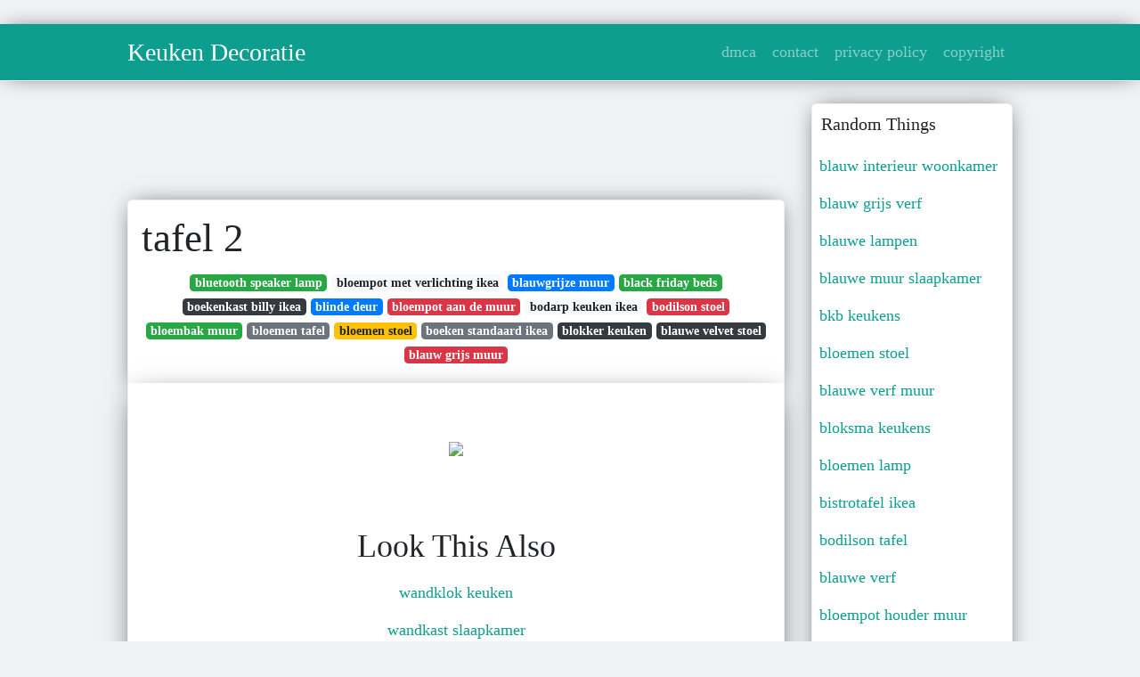

--- FILE ---
content_type: text/html; charset=utf-8
request_url: https://betje-gusta.netlify.app/tafel-2
body_size: 7302
content:
<!DOCTYPE html><html lang="en"><head>
	<!-- Required meta tags -->
	<meta charset="utf-8">
	<meta name="viewport" content="width=device-width, initial-scale=1, shrink-to-fit=no">
	<!-- Bootstrap CSS -->
	<style type="text/css">svg:not(:root).svg-inline--fa{overflow:visible}.svg-inline--fa{display:inline-block;font-size:inherit;height:1em;overflow:visible;vertical-align:-.125em}.svg-inline--fa.fa-lg{vertical-align:-.225em}.svg-inline--fa.fa-w-1{width:.0625em}.svg-inline--fa.fa-w-2{width:.125em}.svg-inline--fa.fa-w-3{width:.1875em}.svg-inline--fa.fa-w-4{width:.25em}.svg-inline--fa.fa-w-5{width:.3125em}.svg-inline--fa.fa-w-6{width:.375em}.svg-inline--fa.fa-w-7{width:.4375em}.svg-inline--fa.fa-w-8{width:.5em}.svg-inline--fa.fa-w-9{width:.5625em}.svg-inline--fa.fa-w-10{width:.625em}.svg-inline--fa.fa-w-11{width:.6875em}.svg-inline--fa.fa-w-12{width:.75em}.svg-inline--fa.fa-w-13{width:.8125em}.svg-inline--fa.fa-w-14{width:.875em}.svg-inline--fa.fa-w-15{width:.9375em}.svg-inline--fa.fa-w-16{width:1em}.svg-inline--fa.fa-w-17{width:1.0625em}.svg-inline--fa.fa-w-18{width:1.125em}.svg-inline--fa.fa-w-19{width:1.1875em}.svg-inline--fa.fa-w-20{width:1.25em}.svg-inline--fa.fa-pull-left{margin-right:.3em;width:auto}.svg-inline--fa.fa-pull-right{margin-left:.3em;width:auto}.svg-inline--fa.fa-border{height:1.5em}.svg-inline--fa.fa-li{width:2em}.svg-inline--fa.fa-fw{width:1.25em}.fa-layers svg.svg-inline--fa{bottom:0;left:0;margin:auto;position:absolute;right:0;top:0}.fa-layers{display:inline-block;height:1em;position:relative;text-align:center;vertical-align:-.125em;width:1em}.fa-layers svg.svg-inline--fa{-webkit-transform-origin:center center;transform-origin:center center}.fa-layers-counter,.fa-layers-text{display:inline-block;position:absolute;text-align:center}.fa-layers-text{left:50%;top:50%;-webkit-transform:translate(-50%,-50%);transform:translate(-50%,-50%);-webkit-transform-origin:center center;transform-origin:center center}.fa-layers-counter{background-color:#ff253a;border-radius:1em;-webkit-box-sizing:border-box;box-sizing:border-box;color:#fff;height:1.5em;line-height:1;max-width:5em;min-width:1.5em;overflow:hidden;padding:.25em;right:0;text-overflow:ellipsis;top:0;-webkit-transform:scale(.25);transform:scale(.25);-webkit-transform-origin:top right;transform-origin:top right}.fa-layers-bottom-right{bottom:0;right:0;top:auto;-webkit-transform:scale(.25);transform:scale(.25);-webkit-transform-origin:bottom right;transform-origin:bottom right}.fa-layers-bottom-left{bottom:0;left:0;right:auto;top:auto;-webkit-transform:scale(.25);transform:scale(.25);-webkit-transform-origin:bottom left;transform-origin:bottom left}.fa-layers-top-right{right:0;top:0;-webkit-transform:scale(.25);transform:scale(.25);-webkit-transform-origin:top right;transform-origin:top right}.fa-layers-top-left{left:0;right:auto;top:0;-webkit-transform:scale(.25);transform:scale(.25);-webkit-transform-origin:top left;transform-origin:top left}.fa-lg{font-size:1.3333333333em;line-height:.75em;vertical-align:-.0667em}.fa-xs{font-size:.75em}.fa-sm{font-size:.875em}.fa-1x{font-size:1em}.fa-2x{font-size:2em}.fa-3x{font-size:3em}.fa-4x{font-size:4em}.fa-5x{font-size:5em}.fa-6x{font-size:6em}.fa-7x{font-size:7em}.fa-8x{font-size:8em}.fa-9x{font-size:9em}.fa-10x{font-size:10em}.fa-fw{text-align:center;width:1.25em}.fa-ul{list-style-type:none;margin-left:2.5em;padding-left:0}.fa-ul>li{position:relative}.fa-li{left:-2em;position:absolute;text-align:center;width:2em;line-height:inherit}.fa-border{border:solid .08em #eee;border-radius:.1em;padding:.2em .25em .15em}.fa-pull-left{float:left}.fa-pull-right{float:right}.fa.fa-pull-left,.fab.fa-pull-left,.fal.fa-pull-left,.far.fa-pull-left,.fas.fa-pull-left{margin-right:.3em}.fa.fa-pull-right,.fab.fa-pull-right,.fal.fa-pull-right,.far.fa-pull-right,.fas.fa-pull-right{margin-left:.3em}.fa-spin{-webkit-animation:fa-spin 2s infinite linear;animation:fa-spin 2s infinite linear}.fa-pulse{-webkit-animation:fa-spin 1s infinite steps(8);animation:fa-spin 1s infinite steps(8)}@-webkit-keyframes fa-spin{0%{-webkit-transform:rotate(0);transform:rotate(0)}100%{-webkit-transform:rotate(360deg);transform:rotate(360deg)}}@keyframes fa-spin{0%{-webkit-transform:rotate(0);transform:rotate(0)}100%{-webkit-transform:rotate(360deg);transform:rotate(360deg)}}.fa-rotate-90{-webkit-transform:rotate(90deg);transform:rotate(90deg)}.fa-rotate-180{-webkit-transform:rotate(180deg);transform:rotate(180deg)}.fa-rotate-270{-webkit-transform:rotate(270deg);transform:rotate(270deg)}.fa-flip-horizontal{-webkit-transform:scale(-1,1);transform:scale(-1,1)}.fa-flip-vertical{-webkit-transform:scale(1,-1);transform:scale(1,-1)}.fa-flip-both,.fa-flip-horizontal.fa-flip-vertical{-webkit-transform:scale(-1,-1);transform:scale(-1,-1)}:root .fa-flip-both,:root .fa-flip-horizontal,:root .fa-flip-vertical,:root .fa-rotate-180,:root .fa-rotate-270,:root .fa-rotate-90{-webkit-filter:none;filter:none}.fa-stack{display:inline-block;height:2em;position:relative;width:2.5em}.fa-stack-1x,.fa-stack-2x{bottom:0;left:0;margin:auto;position:absolute;right:0;top:0}.svg-inline--fa.fa-stack-1x{height:1em;width:1.25em}.svg-inline--fa.fa-stack-2x{height:2em;width:2.5em}.fa-inverse{color:#fff}.sr-only{border:0;clip:rect(0,0,0,0);height:1px;margin:-1px;overflow:hidden;padding:0;position:absolute;width:1px}.sr-only-focusable:active,.sr-only-focusable:focus{clip:auto;height:auto;margin:0;overflow:visible;position:static;width:auto}.svg-inline--fa .fa-primary{fill:var(--fa-primary-color,currentColor);opacity:1;opacity:var(--fa-primary-opacity,1)}.svg-inline--fa .fa-secondary{fill:var(--fa-secondary-color,currentColor);opacity:.4;opacity:var(--fa-secondary-opacity,.4)}.svg-inline--fa.fa-swap-opacity .fa-primary{opacity:.4;opacity:var(--fa-secondary-opacity,.4)}.svg-inline--fa.fa-swap-opacity .fa-secondary{opacity:1;opacity:var(--fa-primary-opacity,1)}.svg-inline--fa mask .fa-primary,.svg-inline--fa mask .fa-secondary{fill:#000}.fad.fa-inverse{color:#fff}</style><link rel="stylesheet" href="https://stackpath.bootstrapcdn.com/bootstrap/4.1.3/css/bootstrap.min.css" integrity="sha384-MCw98/SFnGE8fJT3GXwEOngsV7Zt27NXFoaoApmYm81iuXoPkFOJwJ8ERdknLPMO" crossorigin="anonymous">
	<link rel="stylesheet" href="https://cdnjs.cloudflare.com/ajax/libs/twitter-bootstrap/4.4.1/css/bootstrap.min.css" integrity="sha256-L/W5Wfqfa0sdBNIKN9cG6QA5F2qx4qICmU2VgLruv9Y=" crossorigin="anonymous">
	<link rel="stylesheet" href="https://cdnjs.cloudflare.com/ajax/libs/lightbox2/2.11.1/css/lightbox.min.css" integrity="sha256-tBxlolRHP9uMsEFKVk+hk//ekOlXOixLKvye5W2WR5c=" crossorigin="anonymous">
	<link rel="preconnect" href="https://fonts.gstatic.com">
<link href="https://fonts.googleapis.com/css2?family=Indie+Flower&amp;display=swap" rel="stylesheet">
	<style type="text/css">
.posts-gallery,.posts-image,.posts-picture{display:block}.posts-gallery img,.posts-image img{object-fit:cover;object-position:center}body,html{font-family: 'Dela Gothic One', cursive;font-size:18px;font-weight:400;background:#f1f2f3}img{max-width:100%}.container{max-width:1024px}.navbar{margin-bottom:25px;border-bottom:1px solid #eee;background:#0d9e90!important;-webkit-box-shadow:0 0 25px -8px rgba(0,0,0,.75);-moz-box-shadow:0 0 25px -8px rgba(0,0,0,.75);box-shadow:0 0 25px -8px rgba(0,0,0,.75)}.posts-image-content,.widget{-webkit-box-shadow:0 0 25px -8px rgba(0,0,0,.75);-moz-box-shadow:0 0 25px -8px rgba(0,0,0,.75)}.navbar .navbar-brand{margin:0 20px 0 0;font-size:28px;padding:0;line-height:24px}.row.content,.row.footer,.row.header{widthx:auto;max-widthx:100%}.row.footer{padding:30px 0;background:0 0;border-color:#eee}.content .col-sm-12{padding:0}.content .col-md-9s{margin-right:-25px}.posts-image{width:50%;float:left}.posts-image-content{width:auto;margin:0 15px 35px 0;position:relative;background:#fff;border:1px solid #eee;box-shadow:0 0 25px -8px rgba(0,0,0,.75);-webkit-border-radius:5px;-moz-border-radius:5px;border-radius:5px}.posts-image img{width:100%;height:250px;margin-bottom:5px;-webkit-transition:.6s opacity;transition:.6s opacity;-webkit-border-radius:5px 5px 0 0;-moz-border-radius:5px 5px 0 0;border-radius:5px 5px 0 0}.posts-single,.widget{border:1px solid #eee}.posts-image:hover img{opacity:.8}.posts-image:hovers h2{background:rgba(0,0,0,.7)}.posts-image h2{z-index:2;font-size:20px;padding:5px 10px;text-align:left;-webkit-transition:.6s opacity;transition:.6s background}.posts-picture,.posts-picture img{text-align:center}.posts-image h2 a{color:#111}.posts-image-single .posts-image-content,.posts-image-single:nth-child(5n) .posts-image-content{margin:0 15px 15px 0!important}.posts-images{clear:both}.widget{background:#fff;box-shadow:0 0 25px -8px rgba(0,0,0,.75);-webkit-border-radius:5px;-moz-border-radius:5px;border-radius:5px;margin-bottom:20px}.list-group{border:none}.list-group li{padding:0;border:none}.list-group li a{display:block;padding:8px}h3.widget-title{font-size:20px;padding:10px 10px 5px}a{color:#0d9e90;text-decoration:none}.footer{margin-top:21px;padding-top:13px;border-top:1px solid #eee}.footer a{margin:0 15px}.navi{margin:13px 0}.navi a{margin:5px 2px;font-size:95%}.posts-single{background:#fff;padding:15px;-webkit-box-shadow:0 0 25px -8px rgba(0,0,0,.75);-moz-box-shadow:0 0 25px -8px rgba(0,0,0,.75);box-shadow:0 0 25px -8px rgba(0,0,0,.75);-webkit-border-radius:5px 5px 0 0;-moz-border-radius:5px 5px 0 0;border-radius:5px 5px 0 0}.posts-singles{border:1px solid #eee;background:#fff;margin-top:-10px;border-top:0;padding:0 15px 15px;-webkit-box-shadow:0 8px 31px -9px rgba(0,0,0,.75);-moz-box-shadow:0 8px 31px -9px rgba(0,0,0,.75);box-shadow:0 8px 31px -9px rgba(0,0,0,.75);-webkit-border-radius:0 0 5px 5px;-moz-border-radius:0 0 5px 5px;border-radius:0 0 5px 5px}.posts-gallery{width:20%;float:left}.posts-gallery-content{border:1px solid #fff;width:auto;max-width:100%}.posts-gallery img{width:100%;height:110px}@media  only screen and (min-width:0px) and (max-width:991px){.container{width:auto;max-width:100%}.navbar{padding:5px 0}.navbar .container{width:100%;margin:0 15px}}@media  only screen and (min-width:0px) and (max-width:767px){.content .col-md-3{padding:15px}}@media  only screen and (min-width:481px) and (max-width:640px){.posts-gallery{width:33.3%}}@media  only screen and (min-width:0px) and (max-width:480px){.posts-image{width:100%}.posts-image .posts-image-content{margin-right:0}.posts-gallery{width:50%}}
	</style>
	
<title>tafel 2</title>
	


<!--ads/auto.txt-->
<!-- Histats.com  START (hidden counter) -->
</head><body><a href="/" alt="website traffic statistics" target="_blank">
<img src="//sstatic1.histats.com/0.gif?4532145&amp;101" alt="website traffic statistics" border="0">
<!-- Histats.com  END  -->

	</a><main id="main"><a href="/" alt="website traffic statistics" target="_blank">
		</a><nav class="navbar navbar-expand-lg navbar-dark bg-light "><a href="/" alt="website traffic statistics" target="_blank">
			</a><div class="container"><a href="/" alt="website traffic statistics" target="_blank">
		  </a><a href="/" class="navbar-brand">Keuken Decoratie</a>
		  <button class="navbar-toggler" type="button" data-toggle="collapse" data-target="#navbarSupportedContent" aria-controls="navbarSupportedContent" aria-expanded="false" aria-label="Toggle navigation">
			<span class="navbar-toggler-icon"></span>
		  </button>
		  <div class="collapse navbar-collapse" id="navbarSupportedContent">
			<ul class="navbar-nav ml-auto">				
								<li class="nav-item"><a class="nav-link" href="/p/dmca">dmca</a></li>
								<li class="nav-item"><a class="nav-link" href="/p/contact">contact</a></li>
								<li class="nav-item"><a class="nav-link" href="/p/privacy-policy">privacy policy</a></li>
								<li class="nav-item"><a class="nav-link" href="/p/copyright">copyright</a></li>
				 
			</ul> 
			</div>
		  </div>
		</nav>
		<div class="container">  
			<div class="row content">
				<div class="col-md-9"> 
					<div class="col-sm-12">
						
						<div class="d-block p-4">
	<center>
		<!--ads/responsive.txt-->
	</center>
	
</div> <div class="d-block p-4">
	<center>

	</center>
</div>
<div class="posts-single">
	<h1>tafel 2</h1>

		<center>						<a class="badge badge-success" href="/bluetooth-speaker-lamp">bluetooth speaker lamp</a>
											<a class="badge badge-light" href="/bloempot-met-verlichting-ikea">bloempot met verlichting ikea</a>
											<a class="badge badge-primary" href="/blauwgrijze-muur">blauwgrijze muur</a>
											<a class="badge badge-success" href="/black-friday-beds">black friday beds</a>
											<a class="badge badge-dark" href="/boekenkast-billy-ikea">boekenkast billy ikea</a>
											<a class="badge badge-primary" href="/blinde-deur">blinde deur</a>
											<a class="badge badge-danger" href="/bloempot-aan-de-muur">bloempot aan de muur</a>
											<a class="badge badge-light" href="/bodarp-keuken-ikea">bodarp keuken ikea</a>
											<a class="badge badge-danger" href="/bodilson-stoel">bodilson stoel</a>
											<a class="badge badge-success" href="/bloembak-muur">bloembak muur</a>
											<a class="badge badge-secondary" href="/bloemen-tafel">bloemen tafel</a>
											<a class="badge badge-warning" href="/bloemen-stoel">bloemen stoel</a>
											<a class="badge badge-secondary" href="/boeken-standaard-ikea">boeken standaard ikea</a>
											<a class="badge badge-dark" href="/blokker-keuken">blokker keuken</a>
											<a class="badge badge-dark" href="/blauwe-velvet-stoel">blauwe velvet stoel</a>
											<a class="badge badge-danger" href="/blauw-grijs-muur">blauw grijs muur</a>
					 </center>
		
	<div class="navi text-left">
			</div>

						

					</div> 
					<div class="col-sm-12">					
									
	<div class="posts-singles">		
	<div class="d-block p-4">
	<center>
		<!--ads/responsive.txt-->
	</center>

</div>		<div class="posts-content"> 
			<div class="text-left">
				<h3></h3>
				<p class="text-center"><img src="https://i.pinimg.com/600x315/1f/e5/16/1fe5166d56b3703b3fb7548a31e64442.jpg" style="margin-bottom: 8px;"> </p>

							</div> 
		</div> 
		<div class="d-block p-4">
	<center>
		<!--ads/responsive.txt-->
	</center>

</div>			<center> <h2> Look This Also </h2><div class="list-group">  
										<li class="list-group-item"><a href="/wandklok-keuken">wandklok keuken</a></li>
														<li class="list-group-item"><a href="/wandkast-slaapkamer">wandkast slaapkamer</a></li>
														<li class="list-group-item"><a href="/wandlamp-naast-bed">wandlamp naast bed</a></li>
														<li class="list-group-item"><a href="/wand-woonkamer">wand woonkamer</a></li>
														<li class="list-group-item"><a href="/wandpaneel-keuken">wandpaneel keuken</a></li>
														<li class="list-group-item"><a href="/wand-lamp">wand lamp</a></li>
														<li class="list-group-item"><a href="/vuilnisbak-ikea">vuilnisbak ikea</a></li>
							 </div>
							<div class="d-block p-4">
	<center>
		<!--ads/responsive.txt-->
	</center>

</div>			
												<div class="posts-picture"> 
						<a href="https://i.pinimg.com/originals/0b/ea/3d/0bea3d7e45699d4850217e8841088cc1.png" data-lightbox="roadtrip" data-title="pin op rekenen 2de">
							<img class="img-fluid" src="https://encrypted-tbn0.gstatic.com/images?q=tbn:ANd9GcQh_l3eQ5xwiPy07kGEXjmjgmBKBRB7H2mRxCGhv1tFWg5c_mWT" alt="pin op rekenen 2de" onerror="this.onerror=null;this.src='https://encrypted-tbn0.gstatic.com/images?q=tbn:ANd9GcQh_l3eQ5xwiPy07kGEXjmjgmBKBRB7H2mRxCGhv1tFWg5c_mWT';"></a>
						<p class="text-center">pin op rekenen 2de</p>
					</div>
									<div class="posts-picture"> 
						<a href="https://i.pinimg.com/474x/47/1a/30/471a30fc03d1684f46bca7460589f590.jpg" data-lightbox="roadtrip" data-title="pin op home">
							<img class="img-fluid" src="https://encrypted-tbn0.gstatic.com/images?q=tbn:ANd9GcQh_l3eQ5xwiPy07kGEXjmjgmBKBRB7H2mRxCGhv1tFWg5c_mWT" alt="pin op home" onerror="this.onerror=null;this.src='https://encrypted-tbn0.gstatic.com/images?q=tbn:ANd9GcQh_l3eQ5xwiPy07kGEXjmjgmBKBRB7H2mRxCGhv1tFWg5c_mWT';"></a>
						<p class="text-center">pin op home</p>
					</div>
									<div class="posts-picture"> 
						<a href="https://i.pinimg.com/originals/b0/ff/da/b0ffda5546aaf9e246f7be898f4f6063.jpg" data-lightbox="roadtrip" data-title="all products tafel 2 tuinsets tafel">
							<img class="img-fluid" src="https://encrypted-tbn0.gstatic.com/images?q=tbn:ANd9GcQh_l3eQ5xwiPy07kGEXjmjgmBKBRB7H2mRxCGhv1tFWg5c_mWT" alt="all products tafel 2 tuinsets tafel" onerror="this.onerror=null;this.src='https://encrypted-tbn0.gstatic.com/images?q=tbn:ANd9GcQh_l3eQ5xwiPy07kGEXjmjgmBKBRB7H2mRxCGhv1tFWg5c_mWT';"></a>
						<p class="text-center">all products tafel 2 tuinsets tafel</p>
					</div>
									<div class="posts-picture"> 
						<a href="https://i.pinimg.com/originals/b8/db/c9/b8dbc9c598ab91bc8ae01c78a0d342f3.png" data-lightbox="roadtrip" data-title="tafelkaart tafel van 2 leer de tafel van 2 met deze handige tafelkaart van junior einstein leg een blad op schoolkinderen tafels oefenen voorschools rekenen">
							<img class="img-fluid" src="https://encrypted-tbn0.gstatic.com/images?q=tbn:ANd9GcQh_l3eQ5xwiPy07kGEXjmjgmBKBRB7H2mRxCGhv1tFWg5c_mWT" alt="tafelkaart tafel van 2 leer de tafel van 2 met deze handige tafelkaart van junior einstein leg een blad op schoolkinderen tafels oefenen voorschools rekenen" onerror="this.onerror=null;this.src='https://encrypted-tbn0.gstatic.com/images?q=tbn:ANd9GcQh_l3eQ5xwiPy07kGEXjmjgmBKBRB7H2mRxCGhv1tFWg5c_mWT';"></a>
						<p class="text-center">tafelkaart tafel van 2 leer de tafel van 2 met deze handige tafelkaart van junior einstein leg een blad op schoolkinderen tafels oefenen voorschools rekenen</p>
					</div>
									<div class="posts-picture"> 
						<a href="https://i.pinimg.com/originals/b3/3b/de/b33bde762ca40110746617e833b50a73.jpg" data-lightbox="roadtrip" data-title="thiersch friedrich von m seeger stuttgart rosetten friese und borduren 1877 1894 3 band tafel 2 deutsches male school of visual arts prints and design">
							<img class="img-fluid" src="https://encrypted-tbn0.gstatic.com/images?q=tbn:ANd9GcQh_l3eQ5xwiPy07kGEXjmjgmBKBRB7H2mRxCGhv1tFWg5c_mWT" alt="thiersch friedrich von m seeger stuttgart rosetten friese und borduren 1877 1894 3 band tafel 2 deutsches male school of visual arts prints and design" onerror="this.onerror=null;this.src='https://encrypted-tbn0.gstatic.com/images?q=tbn:ANd9GcQh_l3eQ5xwiPy07kGEXjmjgmBKBRB7H2mRxCGhv1tFWg5c_mWT';"></a>
						<p class="text-center">thiersch friedrich von m seeger stuttgart rosetten friese und borduren 1877 1894 3 band tafel 2 deutsches male school of visual arts prints and design</p>
					</div>
									<div class="posts-picture"> 
						<a href="https://i.pinimg.com/600x315/1f/e5/16/1fe5166d56b3703b3fb7548a31e64442.jpg" data-lightbox="roadtrip" data-title="rekenen lastige tafelsommen ik leer in beelden multiplication chart education math multiplication">
							<img class="img-fluid" src="https://encrypted-tbn0.gstatic.com/images?q=tbn:ANd9GcQh_l3eQ5xwiPy07kGEXjmjgmBKBRB7H2mRxCGhv1tFWg5c_mWT" alt="rekenen lastige tafelsommen ik leer in beelden multiplication chart education math multiplication" onerror="this.onerror=null;this.src='https://encrypted-tbn0.gstatic.com/images?q=tbn:ANd9GcQh_l3eQ5xwiPy07kGEXjmjgmBKBRB7H2mRxCGhv1tFWg5c_mWT';"></a>
						<p class="text-center">rekenen lastige tafelsommen ik leer in beelden multiplication chart education math multiplication</p>
					</div>
									<div class="posts-picture"> 
						<a href="https://i.pinimg.com/originals/a4/19/72/a41972a088851bfa7b265b0fb28c5e40.png" data-lightbox="roadtrip" data-title="tafels zijn eigenlijk een verkorte vorm van herhaald optellen een som zoals 3 x 2 is hetzelfde als 2 tafels van vermenigvuldiging tafels oefenen tafel van 2">
							<img class="img-fluid" src="https://encrypted-tbn0.gstatic.com/images?q=tbn:ANd9GcQh_l3eQ5xwiPy07kGEXjmjgmBKBRB7H2mRxCGhv1tFWg5c_mWT" alt="tafels zijn eigenlijk een verkorte vorm van herhaald optellen een som zoals 3 x 2 is hetzelfde als 2 tafels van vermenigvuldiging tafels oefenen tafel van 2" onerror="this.onerror=null;this.src='https://encrypted-tbn0.gstatic.com/images?q=tbn:ANd9GcQh_l3eQ5xwiPy07kGEXjmjgmBKBRB7H2mRxCGhv1tFWg5c_mWT';"></a>
						<p class="text-center">tafels zijn eigenlijk een verkorte vorm van herhaald optellen een som zoals 3 x 2 is hetzelfde als 2 tafels van vermenigvuldiging tafels oefenen tafel van 2</p>
					</div>
									<div class="posts-picture"> 
						<a href="https://i.pinimg.com/originals/3c/be/b9/3cbeb90a345b3ce3467d1ef3cf01e620.jpg" data-lightbox="roadtrip" data-title="werkblad tafel van 2 tafels oefenen tafels van vermenigvuldiging werkbladen">
							<img class="img-fluid" src="https://encrypted-tbn0.gstatic.com/images?q=tbn:ANd9GcQh_l3eQ5xwiPy07kGEXjmjgmBKBRB7H2mRxCGhv1tFWg5c_mWT" alt="werkblad tafel van 2 tafels oefenen tafels van vermenigvuldiging werkbladen" onerror="this.onerror=null;this.src='https://encrypted-tbn0.gstatic.com/images?q=tbn:ANd9GcQh_l3eQ5xwiPy07kGEXjmjgmBKBRB7H2mRxCGhv1tFWg5c_mWT';"></a>
						<p class="text-center">werkblad tafel van 2 tafels oefenen tafels van vermenigvuldiging werkbladen</p>
					</div>
									<div class="posts-picture"> 
						<a href="https://i.pinimg.com/originals/3c/2a/16/3c2a16a1577a628e323c9a59e77419e1.jpg" data-lightbox="roadtrip" data-title="tafel 2 uitdieping brainstorm rond thema kwetsbaarheid brainstorm tafel 2 thema">
							<img class="img-fluid" src="https://encrypted-tbn0.gstatic.com/images?q=tbn:ANd9GcQh_l3eQ5xwiPy07kGEXjmjgmBKBRB7H2mRxCGhv1tFWg5c_mWT" alt="tafel 2 uitdieping brainstorm rond thema kwetsbaarheid brainstorm tafel 2 thema" onerror="this.onerror=null;this.src='https://encrypted-tbn0.gstatic.com/images?q=tbn:ANd9GcQh_l3eQ5xwiPy07kGEXjmjgmBKBRB7H2mRxCGhv1tFWg5c_mWT';"></a>
						<p class="text-center">tafel 2 uitdieping brainstorm rond thema kwetsbaarheid brainstorm tafel 2 thema</p>
					</div>
									<div class="posts-picture"> 
						<a href="/search?q=tafel+van+3&amp;tbm=isch" data-lightbox="roadtrip" data-title="1">
							<img class="img-fluid" src="https://encrypted-tbn0.gstatic.com/images?q=tbn:ANd9GcQh_l3eQ5xwiPy07kGEXjmjgmBKBRB7H2mRxCGhv1tFWg5c_mWT" alt="1" onerror="this.onerror=null;this.src='https://encrypted-tbn0.gstatic.com/images?q=tbn:ANd9GcQh_l3eQ5xwiPy07kGEXjmjgmBKBRB7H2mRxCGhv1tFWg5c_mWT';"></a>
						<p class="text-center">1</p>
					</div>
									<div class="posts-picture"> 
						<a href="https://i.pinimg.com/originals/26/25/0e/26250e33732932869ac706ce3540efe7.jpg" data-lightbox="roadtrip" data-title="werkblad tafel van 9 maths primary school teaching math learning math">
							<img class="img-fluid" src="https://encrypted-tbn0.gstatic.com/images?q=tbn:ANd9GcQh_l3eQ5xwiPy07kGEXjmjgmBKBRB7H2mRxCGhv1tFWg5c_mWT" alt="werkblad tafel van 9 maths primary school teaching math learning math" onerror="this.onerror=null;this.src='https://encrypted-tbn0.gstatic.com/images?q=tbn:ANd9GcQh_l3eQ5xwiPy07kGEXjmjgmBKBRB7H2mRxCGhv1tFWg5c_mWT';"></a>
						<p class="text-center">werkblad tafel van 9 maths primary school teaching math learning math</p>
					</div>
									<div class="posts-picture"> 
						<a href="https://i.pinimg.com/originals/c3/59/2f/c3592f27ddee7eb3efd6b7a37b0c1a4b.png" data-lightbox="roadtrip" data-title="pin op rekenen">
							<img class="img-fluid" src="https://encrypted-tbn0.gstatic.com/images?q=tbn:ANd9GcQh_l3eQ5xwiPy07kGEXjmjgmBKBRB7H2mRxCGhv1tFWg5c_mWT" alt="pin op rekenen" onerror="this.onerror=null;this.src='https://encrypted-tbn0.gstatic.com/images?q=tbn:ANd9GcQh_l3eQ5xwiPy07kGEXjmjgmBKBRB7H2mRxCGhv1tFWg5c_mWT';"></a>
						<p class="text-center">pin op rekenen</p>
					</div>
									<div class="posts-picture"> 
						<a href="https://i.pinimg.com/736x/5a/7d/06/5a7d0661b08dddfaba9c54f68efe9e4b.jpg" data-lightbox="roadtrip" data-title="visueel tafels leren 1 stuk tafel leren tafels cijfers leren">
							<img class="img-fluid" src="https://encrypted-tbn0.gstatic.com/images?q=tbn:ANd9GcQh_l3eQ5xwiPy07kGEXjmjgmBKBRB7H2mRxCGhv1tFWg5c_mWT" alt="visueel tafels leren 1 stuk tafel leren tafels cijfers leren" onerror="this.onerror=null;this.src='https://encrypted-tbn0.gstatic.com/images?q=tbn:ANd9GcQh_l3eQ5xwiPy07kGEXjmjgmBKBRB7H2mRxCGhv1tFWg5c_mWT';"></a>
						<p class="text-center">visueel tafels leren 1 stuk tafel leren tafels cijfers leren</p>
					</div>
									<div class="posts-picture"> 
						<a href="https://i.pinimg.com/originals/93/8a/82/938a82266f38d86f542858ffd3af12e1.jpg" data-lightbox="roadtrip" data-title="tafelsommen groep 4 leren instuderen tafels 1 2 3 4 5 10 doodle tafels oefenen tafel kaarten onderwijs">
							<img class="img-fluid" src="https://encrypted-tbn0.gstatic.com/images?q=tbn:ANd9GcQh_l3eQ5xwiPy07kGEXjmjgmBKBRB7H2mRxCGhv1tFWg5c_mWT" alt="tafelsommen groep 4 leren instuderen tafels 1 2 3 4 5 10 doodle tafels oefenen tafel kaarten onderwijs" onerror="this.onerror=null;this.src='https://encrypted-tbn0.gstatic.com/images?q=tbn:ANd9GcQh_l3eQ5xwiPy07kGEXjmjgmBKBRB7H2mRxCGhv1tFWg5c_mWT';"></a>
						<p class="text-center">tafelsommen groep 4 leren instuderen tafels 1 2 3 4 5 10 doodle tafels oefenen tafel kaarten onderwijs</p>
					</div>
									<div class="posts-picture"> 
						<a href="https://i.pinimg.com/originals/04/32/bf/0432bfed130c584e65b7285f4c337696.jpg" data-lightbox="roadtrip" data-title="werkblad tafel van 5 maths primary school teaching math learning math">
							<img class="img-fluid" src="https://encrypted-tbn0.gstatic.com/images?q=tbn:ANd9GcQh_l3eQ5xwiPy07kGEXjmjgmBKBRB7H2mRxCGhv1tFWg5c_mWT" alt="werkblad tafel van 5 maths primary school teaching math learning math" onerror="this.onerror=null;this.src='https://encrypted-tbn0.gstatic.com/images?q=tbn:ANd9GcQh_l3eQ5xwiPy07kGEXjmjgmBKBRB7H2mRxCGhv1tFWg5c_mWT';"></a>
						<p class="text-center">werkblad tafel van 5 maths primary school teaching math learning math</p>
					</div>
									<div class="posts-picture"> 
						<a href="https://i.pinimg.com/originals/b5/c2/b6/b5c2b630757abfdf0d9edda374fbc1b1.png" data-lightbox="roadtrip" data-title="de tafels in 2020 tafels van vermenigvuldiging tafel van 2 tafel leren">
							<img class="img-fluid" src="https://encrypted-tbn0.gstatic.com/images?q=tbn:ANd9GcQh_l3eQ5xwiPy07kGEXjmjgmBKBRB7H2mRxCGhv1tFWg5c_mWT" alt="de tafels in 2020 tafels van vermenigvuldiging tafel van 2 tafel leren" onerror="this.onerror=null;this.src='https://encrypted-tbn0.gstatic.com/images?q=tbn:ANd9GcQh_l3eQ5xwiPy07kGEXjmjgmBKBRB7H2mRxCGhv1tFWg5c_mWT';"></a>
						<p class="text-center">de tafels in 2020 tafels van vermenigvuldiging tafel van 2 tafel leren</p>
					</div>
									<div class="posts-picture"> 
						<a href="https://i.pinimg.com/originals/b9/d3/f1/b9d3f1c4dcca75aac3010f9215f5c819.png" data-lightbox="roadtrip" data-title="tafel van 2 16 spelletjes om de tafel van 2 te begrijpen te oefenen en te automatiseren tafel van 2 tafels tafels oefenen">
							<img class="img-fluid" src="https://encrypted-tbn0.gstatic.com/images?q=tbn:ANd9GcQh_l3eQ5xwiPy07kGEXjmjgmBKBRB7H2mRxCGhv1tFWg5c_mWT" alt="tafel van 2 16 spelletjes om de tafel van 2 te begrijpen te oefenen en te automatiseren tafel van 2 tafels tafels oefenen" onerror="this.onerror=null;this.src='https://encrypted-tbn0.gstatic.com/images?q=tbn:ANd9GcQh_l3eQ5xwiPy07kGEXjmjgmBKBRB7H2mRxCGhv1tFWg5c_mWT';"></a>
						<p class="text-center">tafel van 2 16 spelletjes om de tafel van 2 te begrijpen te oefenen en te automatiseren tafel van 2 tafels tafels oefenen</p>
					</div>
									<div class="posts-picture"> 
						<a href="https://i.pinimg.com/originals/3a/14/8e/3a148e4d3b83ceea85b8f07467527054.jpg" data-lightbox="roadtrip" data-title="de tafel van 2 liedje school primary school kids learning">
							<img class="img-fluid" src="https://encrypted-tbn0.gstatic.com/images?q=tbn:ANd9GcQh_l3eQ5xwiPy07kGEXjmjgmBKBRB7H2mRxCGhv1tFWg5c_mWT" alt="de tafel van 2 liedje school primary school kids learning" onerror="this.onerror=null;this.src='https://encrypted-tbn0.gstatic.com/images?q=tbn:ANd9GcQh_l3eQ5xwiPy07kGEXjmjgmBKBRB7H2mRxCGhv1tFWg5c_mWT';"></a>
						<p class="text-center">de tafel van 2 liedje school primary school kids learning</p>
					</div>
									<div class="posts-picture"> 
						<a href="https://i.pinimg.com/originals/97/31/9c/97319c1ea34798da934b758eebb6099c.png" data-lightbox="roadtrip" data-title="mappe romanische wand und deckenmalerei tafel 2 pattern design design pattern">
							<img class="img-fluid" src="https://encrypted-tbn0.gstatic.com/images?q=tbn:ANd9GcQh_l3eQ5xwiPy07kGEXjmjgmBKBRB7H2mRxCGhv1tFWg5c_mWT" alt="mappe romanische wand und deckenmalerei tafel 2 pattern design design pattern" onerror="this.onerror=null;this.src='https://encrypted-tbn0.gstatic.com/images?q=tbn:ANd9GcQh_l3eQ5xwiPy07kGEXjmjgmBKBRB7H2mRxCGhv1tFWg5c_mWT';"></a>
						<p class="text-center">mappe romanische wand und deckenmalerei tafel 2 pattern design design pattern</p>
					</div>
									<div class="posts-picture"> 
						<a href="https://i.pinimg.com/originals/fc/4f/66/fc4f664229a45b89170eb76235ee71f7.jpg" data-lightbox="roadtrip" data-title="liedje tafel van 2 youtube movie posters barbie">
							<img class="img-fluid" src="https://encrypted-tbn0.gstatic.com/images?q=tbn:ANd9GcQh_l3eQ5xwiPy07kGEXjmjgmBKBRB7H2mRxCGhv1tFWg5c_mWT" alt="liedje tafel van 2 youtube movie posters barbie" onerror="this.onerror=null;this.src='https://encrypted-tbn0.gstatic.com/images?q=tbn:ANd9GcQh_l3eQ5xwiPy07kGEXjmjgmBKBRB7H2mRxCGhv1tFWg5c_mWT';"></a>
						<p class="text-center">liedje tafel van 2 youtube movie posters barbie</p>
					</div>
									<div class="posts-picture"> 
						<a href="https://i.pinimg.com/originals/b8/1f/f2/b81ff2b7fb09036f2d69a00d0f594922.jpg" data-lightbox="roadtrip" data-title="reken weetjes o b s de westwijzer rekenen werkbladen tafels">
							<img class="img-fluid" src="https://encrypted-tbn0.gstatic.com/images?q=tbn:ANd9GcQh_l3eQ5xwiPy07kGEXjmjgmBKBRB7H2mRxCGhv1tFWg5c_mWT" alt="reken weetjes o b s de westwijzer rekenen werkbladen tafels" onerror="this.onerror=null;this.src='https://encrypted-tbn0.gstatic.com/images?q=tbn:ANd9GcQh_l3eQ5xwiPy07kGEXjmjgmBKBRB7H2mRxCGhv1tFWg5c_mWT';"></a>
						<p class="text-center">reken weetjes o b s de westwijzer rekenen werkbladen tafels</p>
					</div>
									<div class="posts-picture"> 
						<a href="https://i.pinimg.com/originals/6a/7f/ea/6a7feac6048526f4bb58c556fcad4567.jpg" data-lightbox="roadtrip" data-title="tafel 2 gezamenlijke tafel tafel 2 tafels tafel">
							<img class="img-fluid" src="https://encrypted-tbn0.gstatic.com/images?q=tbn:ANd9GcQh_l3eQ5xwiPy07kGEXjmjgmBKBRB7H2mRxCGhv1tFWg5c_mWT" alt="tafel 2 gezamenlijke tafel tafel 2 tafels tafel" onerror="this.onerror=null;this.src='https://encrypted-tbn0.gstatic.com/images?q=tbn:ANd9GcQh_l3eQ5xwiPy07kGEXjmjgmBKBRB7H2mRxCGhv1tFWg5c_mWT';"></a>
						<p class="text-center">tafel 2 gezamenlijke tafel tafel 2 tafels tafel</p>
					</div>
									<div class="posts-picture"> 
						<a href="https://i.pinimg.com/originals/0c/9c/33/0c9c33f3a0afb28236610d59ae0cf7e4.jpg" data-lightbox="roadtrip" data-title="sommenzoekers met tafels 2 t m 5 en 6 t m 10 tafels oefenen tafels tafel 2">
							<img class="img-fluid" src="https://encrypted-tbn0.gstatic.com/images?q=tbn:ANd9GcQh_l3eQ5xwiPy07kGEXjmjgmBKBRB7H2mRxCGhv1tFWg5c_mWT" alt="sommenzoekers met tafels 2 t m 5 en 6 t m 10 tafels oefenen tafels tafel 2" onerror="this.onerror=null;this.src='https://encrypted-tbn0.gstatic.com/images?q=tbn:ANd9GcQh_l3eQ5xwiPy07kGEXjmjgmBKBRB7H2mRxCGhv1tFWg5c_mWT';"></a>
						<p class="text-center">sommenzoekers met tafels 2 t m 5 en 6 t m 10 tafels oefenen tafels tafel 2</p>
					</div>
									<div class="posts-picture"> 
						<a href="https://i.pinimg.com/originals/df/68/47/df68473c1605030fbf5c43a0b33e13ba.png" data-lightbox="roadtrip" data-title="mix en koppel tafel 2 tm 6 docx tafels oefenen tafel leren rekenen">
							<img class="img-fluid" src="https://encrypted-tbn0.gstatic.com/images?q=tbn:ANd9GcQh_l3eQ5xwiPy07kGEXjmjgmBKBRB7H2mRxCGhv1tFWg5c_mWT" alt="mix en koppel tafel 2 tm 6 docx tafels oefenen tafel leren rekenen" onerror="this.onerror=null;this.src='https://encrypted-tbn0.gstatic.com/images?q=tbn:ANd9GcQh_l3eQ5xwiPy07kGEXjmjgmBKBRB7H2mRxCGhv1tFWg5c_mWT';"></a>
						<p class="text-center">mix en koppel tafel 2 tm 6 docx tafels oefenen tafel leren rekenen</p>
					</div>
									<div class="posts-picture"> 
						<a href="https://i.pinimg.com/originals/a9/88/1b/a9881bb3bf171392ec380197c2fe33ea.jpg" data-lightbox="roadtrip" data-title="tafelsommen groep 4 leren instuderen tafels 2 5 doodle vermenigvuldigen tafel 2 tafels">
							<img class="img-fluid" src="https://encrypted-tbn0.gstatic.com/images?q=tbn:ANd9GcQh_l3eQ5xwiPy07kGEXjmjgmBKBRB7H2mRxCGhv1tFWg5c_mWT" alt="tafelsommen groep 4 leren instuderen tafels 2 5 doodle vermenigvuldigen tafel 2 tafels" onerror="this.onerror=null;this.src='https://encrypted-tbn0.gstatic.com/images?q=tbn:ANd9GcQh_l3eQ5xwiPy07kGEXjmjgmBKBRB7H2mRxCGhv1tFWg5c_mWT';"></a>
						<p class="text-center">tafelsommen groep 4 leren instuderen tafels 2 5 doodle vermenigvuldigen tafel 2 tafels</p>
					</div>
									<div class="posts-picture"> 
						<a href="https://i.pinimg.com/originals/89/5a/85/895a85db113b3f6779f5b59d6d20ec20.jpg" data-lightbox="roadtrip" data-title="liedje tafel van 3 film youtube">
							<img class="img-fluid" src="https://encrypted-tbn0.gstatic.com/images?q=tbn:ANd9GcQh_l3eQ5xwiPy07kGEXjmjgmBKBRB7H2mRxCGhv1tFWg5c_mWT" alt="liedje tafel van 3 film youtube" onerror="this.onerror=null;this.src='https://encrypted-tbn0.gstatic.com/images?q=tbn:ANd9GcQh_l3eQ5xwiPy07kGEXjmjgmBKBRB7H2mRxCGhv1tFWg5c_mWT';"></a>
						<p class="text-center">liedje tafel van 3 film youtube</p>
					</div>
									<div class="posts-picture"> 
						<a href="https://i.pinimg.com/originals/e2/d9/ab/e2d9ab54b5547c11405353699b3bb113.jpg" data-lightbox="roadtrip" data-title="sommenzoekers met tafels 2 5 10 tafel 2 tafels tafel 3">
							<img class="img-fluid" src="https://encrypted-tbn0.gstatic.com/images?q=tbn:ANd9GcQh_l3eQ5xwiPy07kGEXjmjgmBKBRB7H2mRxCGhv1tFWg5c_mWT" alt="sommenzoekers met tafels 2 5 10 tafel 2 tafels tafel 3" onerror="this.onerror=null;this.src='https://encrypted-tbn0.gstatic.com/images?q=tbn:ANd9GcQh_l3eQ5xwiPy07kGEXjmjgmBKBRB7H2mRxCGhv1tFWg5c_mWT';"></a>
						<p class="text-center">sommenzoekers met tafels 2 5 10 tafel 2 tafels tafel 3</p>
					</div>
									<div class="posts-picture"> 
						<a href="https://i.pinimg.com/564x/18/5c/f5/185cf5f7924c621e2e905ddd44f3ce5e.jpg" data-lightbox="roadtrip" data-title="tafel van 2 oefenen werkbladen spelletjes en tafel van 2 tafel van 2 oefenen noos happy words in 2021 tafel van 2 liedjes tafels oefenen">
							<img class="img-fluid" src="https://encrypted-tbn0.gstatic.com/images?q=tbn:ANd9GcQh_l3eQ5xwiPy07kGEXjmjgmBKBRB7H2mRxCGhv1tFWg5c_mWT" alt="tafel van 2 oefenen werkbladen spelletjes en tafel van 2 tafel van 2 oefenen noos happy words in 2021 tafel van 2 liedjes tafels oefenen" onerror="this.onerror=null;this.src='https://encrypted-tbn0.gstatic.com/images?q=tbn:ANd9GcQh_l3eQ5xwiPy07kGEXjmjgmBKBRB7H2mRxCGhv1tFWg5c_mWT';"></a>
						<p class="text-center">tafel van 2 oefenen werkbladen spelletjes en tafel van 2 tafel van 2 oefenen noos happy words in 2021 tafel van 2 liedjes tafels oefenen</p>
					</div>
									<div class="posts-picture"> 
						<a href="https://i.pinimg.com/originals/6f/b3/26/6fb326111ab17c776ca52d4089c17337.jpg" data-lightbox="roadtrip" data-title="afbeelding tafel voor 2 personen hiba la redoute interieurs bistro tafels interieur vierkante tafels">
							<img class="img-fluid" src="https://encrypted-tbn0.gstatic.com/images?q=tbn:ANd9GcQh_l3eQ5xwiPy07kGEXjmjgmBKBRB7H2mRxCGhv1tFWg5c_mWT" alt="afbeelding tafel voor 2 personen hiba la redoute interieurs bistro tafels interieur vierkante tafels" onerror="this.onerror=null;this.src='https://encrypted-tbn0.gstatic.com/images?q=tbn:ANd9GcQh_l3eQ5xwiPy07kGEXjmjgmBKBRB7H2mRxCGhv1tFWg5c_mWT';"></a>
						<p class="text-center">afbeelding tafel voor 2 personen hiba la redoute interieurs bistro tafels interieur vierkante tafels</p>
					</div>
									<div class="posts-picture"> 
						<a href="https://i.pinimg.com/originals/ea/d5/69/ead569cd25fc5f7bb38cdf46dc15d15a.png" data-lightbox="roadtrip" data-title="werkblad om de tafel van 2 te oefenen math school multiplication">
							<img class="img-fluid" src="https://encrypted-tbn0.gstatic.com/images?q=tbn:ANd9GcQh_l3eQ5xwiPy07kGEXjmjgmBKBRB7H2mRxCGhv1tFWg5c_mWT" alt="werkblad om de tafel van 2 te oefenen math school multiplication" onerror="this.onerror=null;this.src='https://encrypted-tbn0.gstatic.com/images?q=tbn:ANd9GcQh_l3eQ5xwiPy07kGEXjmjgmBKBRB7H2mRxCGhv1tFWg5c_mWT';"></a>
						<p class="text-center">werkblad om de tafel van 2 te oefenen math school multiplication</p>
					</div>
								<div class="d-block p-4">
	<center>
		<!--ads/responsive.txt-->
	</center>

</div>				<center> <h2> You May Like </h2><div class="list-group">  
										<li class="list-group-item"><a href="/keukentafel-met-stoelen">keukentafel met stoelen</a></li>
														<li class="list-group-item"><a href="/kind-2-jaar-krijsen-in-bed">kind 2 jaar krijsen in bed</a></li>
														<li class="list-group-item"><a href="/kinderen-bed">kinderen bed</a></li>
														<li class="list-group-item"><a href="/keukens-woudenberg">keukens woudenberg</a></li>
														<li class="list-group-item"><a href="/kinderkeuken-ikea">kinderkeuken ikea</a></li>
														<li class="list-group-item"><a href="/kings-and-queens-bedden">kings and queens bedden</a></li>
														<li class="list-group-item"><a href="/kinderslot-deur">kinderslot deur</a></li>
							 </div>
							<div class="d-block p-4">
	<center>
		<!--ads/responsive.txt-->
	</center>

</div>			
			
												<div class="posts-gallery">
						<div class="posts-gallery-content">
							<a href="https://i.pinimg.com/originals/2a/a2/51/2aa25128fca91c3d5de8bca340743c81.jpg" data-lightbox="roadtrip" data-title="loco tafel van 4 5 6 school inspiration math challenge math lessons">
							<img class="img-fluid" src="https://encrypted-tbn0.gstatic.com/images?q=tbn:ANd9GcQh_l3eQ5xwiPy07kGEXjmjgmBKBRB7H2mRxCGhv1tFWg5c_mWT" alt="loco tafel van 4 5 6 school inspiration math challenge math lessons" onerror="this.onerror=null;this.src='https://encrypted-tbn0.gstatic.com/images?q=tbn:ANd9GcQh_l3eQ5xwiPy07kGEXjmjgmBKBRB7H2mRxCGhv1tFWg5c_mWT';"></a>
						</div>
					</div>
									<div class="posts-gallery">
						<div class="posts-gallery-content">
							<a href="https://i.pinimg.com/originals/e2/16/18/e216184a9455c2722c2efafb16ffbf7f.jpg" data-lightbox="roadtrip" data-title="eiken tafel 2 delen eiken tafel tafels rustieke eettafel">
							<img class="img-fluid" src="https://encrypted-tbn0.gstatic.com/images?q=tbn:ANd9GcQh_l3eQ5xwiPy07kGEXjmjgmBKBRB7H2mRxCGhv1tFWg5c_mWT" alt="eiken tafel 2 delen eiken tafel tafels rustieke eettafel" onerror="this.onerror=null;this.src='https://encrypted-tbn0.gstatic.com/images?q=tbn:ANd9GcQh_l3eQ5xwiPy07kGEXjmjgmBKBRB7H2mRxCGhv1tFWg5c_mWT';"></a>
						</div>
					</div>
									<div class="posts-gallery">
						<div class="posts-gallery-content">
							<a href="https://i.pinimg.com/originals/e9/12/b0/e912b00aedc9ea82fb5e2f9b511b2491.jpg" data-lightbox="roadtrip" data-title="tafels tafel van 2 met speelkaarten en handen tafel van 2 speelkaarten tafels oefenen">
							<img class="img-fluid" src="https://encrypted-tbn0.gstatic.com/images?q=tbn:ANd9GcQh_l3eQ5xwiPy07kGEXjmjgmBKBRB7H2mRxCGhv1tFWg5c_mWT" alt="tafels tafel van 2 met speelkaarten en handen tafel van 2 speelkaarten tafels oefenen" onerror="this.onerror=null;this.src='https://encrypted-tbn0.gstatic.com/images?q=tbn:ANd9GcQh_l3eQ5xwiPy07kGEXjmjgmBKBRB7H2mRxCGhv1tFWg5c_mWT';"></a>
						</div>
					</div>
									<div class="posts-gallery">
						<div class="posts-gallery-content">
							<a href="https://i.pinimg.com/originals/85/ac/d9/85acd9befe97402514091dc59aa32a89.jpg" data-lightbox="roadtrip" data-title="tafel van 1 youtube youtube">
							<img class="img-fluid" src="https://encrypted-tbn0.gstatic.com/images?q=tbn:ANd9GcQh_l3eQ5xwiPy07kGEXjmjgmBKBRB7H2mRxCGhv1tFWg5c_mWT" alt="tafel van 1 youtube youtube" onerror="this.onerror=null;this.src='https://encrypted-tbn0.gstatic.com/images?q=tbn:ANd9GcQh_l3eQ5xwiPy07kGEXjmjgmBKBRB7H2mRxCGhv1tFWg5c_mWT';"></a>
						</div>
					</div>
									<div class="posts-gallery">
						<div class="posts-gallery-content">
							<a href="https://i.pinimg.com/originals/35/87/be/3587be0afcda8241219af4a81aa6041a.jpg" data-lightbox="roadtrip" data-title="lienhart humbert tafel 2 06 french army frederick the great uniform military">
							<img class="img-fluid" src="https://encrypted-tbn0.gstatic.com/images?q=tbn:ANd9GcQh_l3eQ5xwiPy07kGEXjmjgmBKBRB7H2mRxCGhv1tFWg5c_mWT" alt="lienhart humbert tafel 2 06 french army frederick the great uniform military" onerror="this.onerror=null;this.src='https://encrypted-tbn0.gstatic.com/images?q=tbn:ANd9GcQh_l3eQ5xwiPy07kGEXjmjgmBKBRB7H2mRxCGhv1tFWg5c_mWT';"></a>
						</div>
					</div>
									<div class="posts-gallery">
						<div class="posts-gallery-content">
							<a href="https://i.ytimg.com/vi/28xQEUeMZd4/maxresdefault.jpg" data-lightbox="roadtrip" data-title="vermenigvuldigen toveren met de tafel van 7 tafel van 7 vermenigvuldigen tafels">
							<img class="img-fluid" src="https://encrypted-tbn0.gstatic.com/images?q=tbn:ANd9GcQh_l3eQ5xwiPy07kGEXjmjgmBKBRB7H2mRxCGhv1tFWg5c_mWT" alt="vermenigvuldigen toveren met de tafel van 7 tafel van 7 vermenigvuldigen tafels" onerror="this.onerror=null;this.src='https://encrypted-tbn0.gstatic.com/images?q=tbn:ANd9GcQh_l3eQ5xwiPy07kGEXjmjgmBKBRB7H2mRxCGhv1tFWg5c_mWT';"></a>
						</div>
					</div>
									<div class="posts-gallery">
						<div class="posts-gallery-content">
							<a href="https://i.pinimg.com/originals/3b/db/10/3bdb10dd82d3c5836e7484ab5ccc3d3b.png" data-lightbox="roadtrip" data-title="pin on de tafel van 9">
							<img class="img-fluid" src="https://encrypted-tbn0.gstatic.com/images?q=tbn:ANd9GcQh_l3eQ5xwiPy07kGEXjmjgmBKBRB7H2mRxCGhv1tFWg5c_mWT" alt="pin on de tafel van 9" onerror="this.onerror=null;this.src='https://encrypted-tbn0.gstatic.com/images?q=tbn:ANd9GcQh_l3eQ5xwiPy07kGEXjmjgmBKBRB7H2mRxCGhv1tFWg5c_mWT';"></a>
						</div>
					</div>
									<div class="posts-gallery">
						<div class="posts-gallery-content">
							<a href="https://i.pinimg.com/originals/25/fc/0a/25fc0a170e2ad8b2b8df041c949ee23e.jpg" data-lightbox="roadtrip" data-title="werkblad tafel van 3 calculo math multiplication teaching math multiplication">
							<img class="img-fluid" src="https://encrypted-tbn0.gstatic.com/images?q=tbn:ANd9GcQh_l3eQ5xwiPy07kGEXjmjgmBKBRB7H2mRxCGhv1tFWg5c_mWT" alt="werkblad tafel van 3 calculo math multiplication teaching math multiplication" onerror="this.onerror=null;this.src='https://encrypted-tbn0.gstatic.com/images?q=tbn:ANd9GcQh_l3eQ5xwiPy07kGEXjmjgmBKBRB7H2mRxCGhv1tFWg5c_mWT';"></a>
						</div>
					</div>
									<div class="posts-gallery">
						<div class="posts-gallery-content">
							<a href="https://i.pinimg.com/originals/17/f1/3c/17f13c654d102e9e050306f62f14a702.gif" data-lightbox="roadtrip" data-title="tafel van 2 oefenen werkbladen spelletjes en liedjes tafel van 2 tafel van 2 oefenen fun math worksheets free math worksheets math coloring">
							<img class="img-fluid" src="https://encrypted-tbn0.gstatic.com/images?q=tbn:ANd9GcQh_l3eQ5xwiPy07kGEXjmjgmBKBRB7H2mRxCGhv1tFWg5c_mWT" alt="tafel van 2 oefenen werkbladen spelletjes en liedjes tafel van 2 tafel van 2 oefenen fun math worksheets free math worksheets math coloring" onerror="this.onerror=null;this.src='https://encrypted-tbn0.gstatic.com/images?q=tbn:ANd9GcQh_l3eQ5xwiPy07kGEXjmjgmBKBRB7H2mRxCGhv1tFWg5c_mWT';"></a>
						</div>
					</div>
									<div class="posts-gallery">
						<div class="posts-gallery-content">
							<a href="https://i.pinimg.com/originals/03/89/ae/0389ae5c66da3808203b902faf190254.jpg" data-lightbox="roadtrip" data-title="lienhart humbert tafel 2 10 10 things history military">
							<img class="img-fluid" src="https://encrypted-tbn0.gstatic.com/images?q=tbn:ANd9GcQh_l3eQ5xwiPy07kGEXjmjgmBKBRB7H2mRxCGhv1tFWg5c_mWT" alt="lienhart humbert tafel 2 10 10 things history military" onerror="this.onerror=null;this.src='https://encrypted-tbn0.gstatic.com/images?q=tbn:ANd9GcQh_l3eQ5xwiPy07kGEXjmjgmBKBRB7H2mRxCGhv1tFWg5c_mWT';"></a>
						</div>
					</div>
							
	 
		<div class="clearfix"></div>
	</center></center></div>
</div>

					</div> 
				</div> 
				<div class="col-md-3">
					<div class="col-sm-12 widget">
						<h3 class="widget-title">Random Things</h3>
						<ul class="list-group">
													<li class="list-group-item"><a href="/blauw-interieur-woonkamer">blauw interieur woonkamer</a></li>
													<li class="list-group-item"><a href="/blauw-grijs-verf">blauw grijs verf</a></li>
													<li class="list-group-item"><a href="/blauwe-lampen">blauwe lampen</a></li>
													<li class="list-group-item"><a href="/blauwe-muur-slaapkamer">blauwe muur slaapkamer</a></li>
													<li class="list-group-item"><a href="/bkb-keukens">bkb keukens</a></li>
													<li class="list-group-item"><a href="/bloemen-stoel">bloemen stoel</a></li>
													<li class="list-group-item"><a href="/blauwe-verf-muur">blauwe verf muur</a></li>
													<li class="list-group-item"><a href="/bloksma-keukens">bloksma keukens</a></li>
													<li class="list-group-item"><a href="/bloemen-lamp">bloemen lamp</a></li>
													<li class="list-group-item"><a href="/bistrotafel-ikea">bistrotafel ikea</a></li>
													<li class="list-group-item"><a href="/bodilson-tafel">bodilson tafel</a></li>
													<li class="list-group-item"><a href="/blauwe-verf">blauwe verf</a></li>
													<li class="list-group-item"><a href="/bloempot-houder-muur">bloempot houder muur</a></li>
													<li class="list-group-item"><a href="/bistroset-ikea">bistroset ikea</a></li>
													<li class="list-group-item"><a href="/bistro-tafel">bistro tafel</a></li>
													<li class="list-group-item"><a href="/bivvy-tafel">bivvy tafel</a></li>
													<li class="list-group-item"><a href="/bleijenberg-deuren">bleijenberg deuren</a></li>
													<li class="list-group-item"><a href="/blauw-grijs-muur">blauw grijs muur</a></li>
													<li class="list-group-item"><a href="/bloempot-ikea">bloempot ikea</a></li>
													<li class="list-group-item"><a href="/blokker-tafel">blokker tafel</a></li>
						 
						</ul>
					</div>
					<div class="col-sm-12 widget">
						<div class="d-block p-4">
	<center>
		<!-- SIDEBAR ADS -->
	</center>
</div>					</div>
				</div> 
			<div class="row footer">
				<div class="col-md-12 text-center">
										<a href="/p/dmca">dmca</a>
										<a href="/p/contact">contact</a>
										<a href="/p/privacy-policy">privacy policy</a>
										<a href="/p/copyright">copyright</a>
					
				</div>
			</div>
		</div>
		
			</div></main>
	
		
	
	

	
	
		
	
		

<div id="lightboxOverlay" tabindex="-1" class="lightboxOverlay" style="display: none;"></div><div id="lightbox" tabindex="-1" class="lightbox" style="display: none;"><div class="lb-outerContainer"><div class="lb-container"><img class="lb-image" src="[data-uri]" alt=""><div class="lb-nav"><a class="lb-prev" aria-label="Previous image" href=""></a><a class="lb-next" aria-label="Next image" href=""></a></div><div class="lb-loader"><a class="lb-cancel"></a></div></div></div><div class="lb-dataContainer"><div class="lb-data"><div class="lb-details"><span class="lb-caption"></span><span class="lb-number"></span></div><div class="lb-closeContainer"><a class="lb-close"></a></div></div></div></div></body></html>